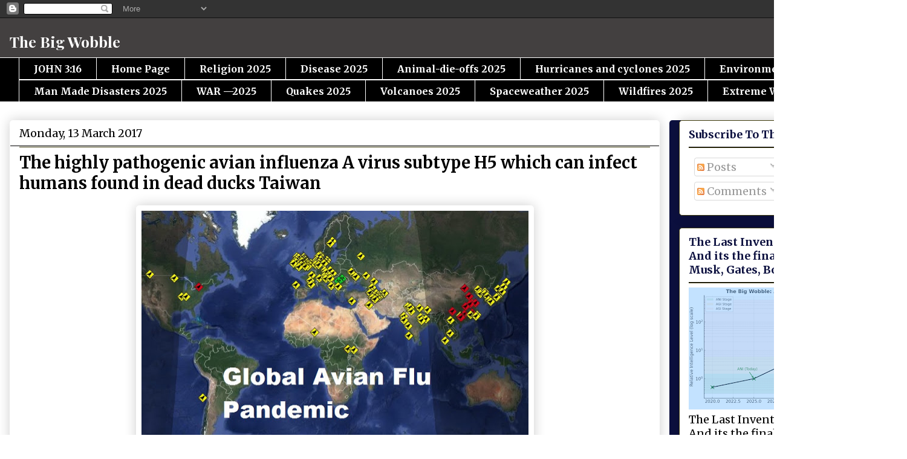

--- FILE ---
content_type: application/javascript; charset=utf-8
request_url: https://cdn.jsdelivr.net/gh/bloggerwidgets/scripts@main/recentposts.js
body_size: 8745
content:
rcnt_0x93d9=['\x36\x37\x39\x33\x36\x31\x44\x71\x4e\x4b\x78\x4a','\x74\x72\x69\x6d','\x61\x70\x70\x65\x6e\x64\x43\x68\x69\x6c\x64','\x6f\x70\x65\x6e\x53\x65\x61\x72\x63\x68\x24\x74\x6f\x74\x61\x6c\x52\x65\x73\x75\x6c\x74\x73','\x6d\x61\x70','\x70\x75\x62\x6c\x69\x73\x68\x65\x64','\x73\x74\x79\x6c\x65','\x66\x69\x6c\x74\x65\x72','\x77\x79\x70\x69\x73','\x68\x6f\x73\x74','\x3a\x2f\x2f','\x70\x6f\x73\x74','\x74\x69\x74\x6c\x65\x43\x6f\x6c\x6f\x72','\x6c\x69\x6e\x6b','\x74\x65\x78\x74\x43\x6f\x6c\x6f\x72','\x22\x20\x73\x74\x79\x6c\x65\x3d\x22','\x75\x72\x6c','\x73\x75\x62\x73\x74\x72\x69\x6e\x67','\x72\x69\x67\x68\x74','\x23\x39\x64\x30\x30\x30\x30','\x32\x32\x37\x36\x32\x39\x5a\x79\x53\x70\x73\x47','\x70\x78\x3b\x22\x3e\x3c\x70\x61\x74\x68\x20\x66\x69\x6c\x6c\x3d\x22\x63\x75\x72\x72\x65\x6e\x74\x43\x6f\x6c\x6f\x72\x22\x20\x64\x3d\x22\x4d\x31\x34\x38\x20\x32\x38\x38\x68\x2d\x34\x30\x63\x2d\x36\x2e\x36\x20\x30\x2d\x31\x32\x2d\x35\x2e\x34\x2d\x31\x32\x2d\x31\x32\x76\x2d\x34\x30\x63\x30\x2d\x36\x2e\x36\x20\x35\x2e\x34\x2d\x31\x32\x20\x31\x32\x2d\x31\x32\x68\x34\x30\x63\x36\x2e\x36\x20\x30\x20\x31\x32\x20\x35\x2e\x34\x20\x31\x32\x20\x31\x32\x76\x34\x30\x63\x30\x20\x36\x2e\x36\x2d\x35\x2e\x34\x20\x31\x32\x2d\x31\x32\x20\x31\x32\x7a\x6d\x31\x30\x38\x2d\x31\x32\x76\x2d\x34\x30\x63\x30\x2d\x36\x2e\x36\x2d\x35\x2e\x34\x2d\x31\x32\x2d\x31\x32\x2d\x31\x32\x68\x2d\x34\x30\x63\x2d\x36\x2e\x36\x20\x30\x2d\x31\x32\x20\x35\x2e\x34\x2d\x31\x32\x20\x31\x32\x76\x34\x30\x63\x30\x20\x36\x2e\x36\x20\x35\x2e\x34\x20\x31\x32\x20\x31\x32\x20\x31\x32\x68\x34\x30\x63\x36\x2e\x36\x20\x30\x20\x31\x32\x2d\x35\x2e\x34\x20\x31\x32\x2d\x31\x32\x7a\x6d\x39\x36\x20\x30\x76\x2d\x34\x30\x63\x30\x2d\x36\x2e\x36\x2d\x35\x2e\x34\x2d\x31\x32\x2d\x31\x32\x2d\x31\x32\x68\x2d\x34\x30\x63\x2d\x36\x2e\x36\x20\x30\x2d\x31\x32\x20\x35\x2e\x34\x2d\x31\x32\x20\x31\x32\x76\x34\x30\x63\x30\x20\x36\x2e\x36\x20\x35\x2e\x34\x20\x31\x32\x20\x31\x32\x20\x31\x32\x68\x34\x30\x63\x36\x2e\x36\x20\x30\x20\x31\x32\x2d\x35\x2e\x34\x20\x31\x32\x2d\x31\x32\x7a\x6d\x2d\x39\x36\x20\x39\x36\x76\x2d\x34\x30\x63\x30\x2d\x36\x2e\x36\x2d\x35\x2e\x34\x2d\x31\x32\x2d\x31\x32\x2d\x31\x32\x68\x2d\x34\x30\x63\x2d\x36\x2e\x36\x20\x30\x2d\x31\x32\x20\x35\x2e\x34\x2d\x31\x32\x20\x31\x32\x76\x34\x30\x63\x30\x20\x36\x2e\x36\x20\x35\x2e\x34\x20\x31\x32\x20\x31\x32\x20\x31\x32\x68\x34\x30\x63\x36\x2e\x36\x20\x30\x20\x31\x32\x2d\x35\x2e\x34\x20\x31\x32\x2d\x31\x32\x7a\x6d\x2d\x39\x36\x20\x30\x76\x2d\x34\x30\x63\x30\x2d\x36\x2e\x36\x2d\x35\x2e\x34\x2d\x31\x32\x2d\x31\x32\x2d\x31\x32\x68\x2d\x34\x30\x63\x2d\x36\x2e\x36\x20\x30\x2d\x31\x32\x20\x35\x2e\x34\x2d\x31\x32\x20\x31\x32\x76\x34\x30\x63\x30\x20\x36\x2e\x36\x20\x35\x2e\x34\x20\x31\x32\x20\x31\x32\x20\x31\x32\x68\x34\x30\x63\x36\x2e\x36\x20\x30\x20\x31\x32\x2d\x35\x2e\x34\x20\x31\x32\x2d\x31\x32\x7a\x6d\x31\x39\x32\x20\x30\x76\x2d\x34\x30\x63\x30\x2d\x36\x2e\x36\x2d\x35\x2e\x34\x2d\x31\x32\x2d\x31\x32\x2d\x31\x32\x68\x2d\x34\x30\x63\x2d\x36\x2e\x36\x20\x30\x2d\x31\x32\x20\x35\x2e\x34\x2d\x31\x32\x20\x31\x32\x76\x34\x30\x63\x30\x20\x36\x2e\x36\x20\x35\x2e\x34\x20\x31\x32\x20\x31\x32\x20\x31\x32\x68\x34\x30\x63\x36\x2e\x36\x20\x30\x20\x31\x32\x2d\x35\x2e\x34\x20\x31\x32\x2d\x31\x32\x7a\x6d\x39\x36\x2d\x32\x36\x30\x76\x33\x35\x32\x63\x30\x20\x32\x36\x2e\x35\x2d\x32\x31\x2e\x35\x20\x34\x38\x2d\x34\x38\x20\x34\x38\x48\x34\x38\x63\x2d\x32\x36\x2e\x35\x20\x30\x2d\x34\x38\x2d\x32\x31\x2e\x35\x2d\x34\x38\x2d\x34\x38\x56\x31\x31\x32\x63\x30\x2d\x32\x36\x2e\x35\x20\x32\x31\x2e\x35\x2d\x34\x38\x20\x34\x38\x2d\x34\x38\x68\x34\x38\x56\x31\x32\x63\x30\x2d\x36\x2e\x36\x20\x35\x2e\x34\x2d\x31\x32\x20\x31\x32\x2d\x31\x32\x68\x34\x30\x63\x36\x2e\x36\x20\x30\x20\x31\x32\x20\x35\x2e\x34\x20\x31\x32\x20\x31\x32\x76\x35\x32\x68\x31\x32\x38\x56\x31\x32\x63\x30\x2d\x36\x2e\x36\x20\x35\x2e\x34\x2d\x31\x32\x20\x31\x32\x2d\x31\x32\x68\x34\x30\x63\x36\x2e\x36\x20\x30\x20\x31\x32\x20\x35\x2e\x34\x20\x31\x32\x20\x31\x32\x76\x35\x32\x68\x34\x38\x63\x32\x36\x2e\x35\x20\x30\x20\x34\x38\x20\x32\x31\x2e\x35\x20\x34\x38\x20\x34\x38\x7a\x6d\x2d\x34\x38\x20\x33\x34\x36\x56\x31\x36\x30\x48\x34\x38\x76\x32\x39\x38\x63\x30\x20\x33\x2e\x33\x20\x32\x2e\x37\x20\x36\x20\x36\x20\x36\x68\x33\x34\x30\x63\x33\x2e\x33\x20\x30\x20\x36\x2d\x32\x2e\x37\x20\x36\x2d\x36\x7a\x22\x3e\x3c\x2f\x70\x61\x74\x68\x3e\x3c\x2f\x73\x76\x67\x3e','\x61\x2e\x78\x52\x61\x6e\x64\x6f\x6d\x50\x6f\x73\x74','\x31\x33\x39\x37\x38\x4b\x6b\x4c\x67\x79\x54','\x27\x43\x6f\x6d\x69\x63\x20\x53\x61\x6e\x73\x20\x4d\x53\x27\x2c\x20\x63\x75\x72\x73\x69\x76\x65\x2c\x20\x73\x61\x6e\x73\x2d\x73\x65\x72\x69\x66','\x62\x6f\x72\x64\x65\x72\x3a\x31\x70\x78\x20\x73\x6f\x6c\x69\x64\x20','\x72\x61\x6e\x64\x6f\x6d','\x35\x61\x4e\x47\x4e\x79\x49','\x69\x6e\x64\x65\x78\x4f\x66','\x67\x65\x74\x41\x74\x74\x72\x69\x62\x75\x74\x65','\x73\x63\x72\x69\x70\x74\x5b\x73\x72\x63\x5e\x3d\x22\x68\x74\x74\x70\x73\x3a\x2f\x2f\x63\x64\x6e\x2e\x6a\x73\x64\x65\x6c\x69\x76\x72\x2e\x6e\x65\x74\x2f\x67\x68\x2f\x62\x6c\x6f\x67\x67\x65\x72\x77\x69\x64\x67\x65\x74\x73\x2f\x73\x63\x72\x69\x70\x74\x73\x22\x5d\x5b\x73\x72\x63\x24\x3d\x22\x2f\x72\x65\x63\x65\x6e\x74\x70\x6f\x73\x74\x73\x2e\x6a\x73\x22\x5d','\x62\x6c\x6f\x67\x55\x52\x4c','\x70\x61\x64\x64\x69\x6e\x67\x3a\x31\x70\x78\x20\x33\x70\x78\x3b\x6d\x61\x72\x67\x69\x6e\x3a\x32\x70\x78\x20','\x64\x61\x73\x68\x65\x64','\x70\x78\x3b\x68\x65\x69\x67\x68\x74\x3a\x61\x75\x74\x6f\x3b\x70\x61\x64\x64\x69\x6e\x67\x3a\x30\x3b\x62\x6f\x72\x64\x65\x72\x3a\x30\x3b\x62\x6f\x72\x64\x65\x72\x2d\x72\x61\x64\x69\x75\x73\x3a','\x74\x65\x78\x74\x53\x69\x7a\x65','\x59\x6f\x75\x20\x68\x61\x76\x65\x20\x6e\x6f\x74\x20\x65\x6e\x74\x65\x72\x65\x64\x20\x74\x68\x65\x20\x55\x52\x4c\x20\x6f\x66\x20\x74\x68\x65\x20\x62\x6c\x6f\x67\x20\x66\x72\x6f\x6d\x20\x77\x68\x69\x63\x68\x20\x74\x6f\x20\x6c\x6f\x61\x64\x20\x70\x6f\x73\x74\x73\x20\x28\x74\x68\x65\x20\x22\x62\x6c\x6f\x67\x55\x52\x4c\x22\x20\x61\x74\x74\x72\x69\x62\x75\x74\x65\x20\x69\x6e\x20\x74\x68\x65\x20\x77\x69\x64\x67\x65\x74\x20\x63\x6f\x64\x65\x29\x2e','\x3c\x64\x69\x76\x20\x73\x74\x79\x6c\x65\x3d\x22\x27\x54\x69\x6d\x65\x73\x20\x4e\x65\x77\x20\x52\x6f\x6d\x61\x6e\x27\x2c\x20\x54\x69\x6d\x65\x73\x2c\x20\x73\x65\x72\x69\x66\x3b\x66\x6f\x6e\x74\x2d\x73\x69\x7a\x65\x3a\x31\x34\x70\x78\x3b\x22\x3e\x0a\x3c\x64\x69\x76\x20\x73\x74\x79\x6c\x65\x3d\x22\x66\x6f\x6e\x74\x2d\x73\x69\x7a\x65\x3a\x31\x35\x70\x78\x3b\x66\x6f\x6e\x74\x2d\x77\x65\x69\x67\x68\x74\x3a\x62\x6f\x6c\x64\x3b\x6d\x61\x72\x67\x69\x6e\x2d\x62\x6f\x74\x74\x6f\x6d\x3a\x35\x70\x78\x3b\x22\x3e\x49\x20\x68\x61\x76\x65\x20\x61\x20\x70\x72\x6f\x62\x6c\x65\x6d\x20\x6c\x6f\x61\x64\x69\x6e\x67\x20\x70\x6f\x73\x74\x73\x2e\x20\x50\x6f\x73\x73\x69\x62\x6c\x65\x20\x63\x61\x75\x73\x65\x73\x3a\x3c\x2f\x64\x69\x76\x3e\x0a\x3c\x64\x69\x76\x20\x73\x74\x79\x6c\x65\x3d\x22\x6d\x61\x72\x67\x69\x6e\x2d\x62\x6f\x74\x74\x6f\x6d\x3a\x32\x70\x78\x3b\x22\x3e\x3c\x73\x70\x61\x6e\x20\x73\x74\x79\x6c\x65\x3d\x22\x64\x69\x73\x70\x6c\x61\x79\x3a\x69\x6e\x6c\x69\x6e\x65\x2d\x62\x6c\x6f\x63\x6b\x3b\x77\x69\x64\x74\x68\x3a\x31\x30\x70\x78\x3b\x76\x65\x72\x74\x69\x63\x61\x6c\x2d\x61\x6c\x69\x67\x6e\x3a\x74\x6f\x70\x3b\x22\x3e\x2d\x3c\x2f\x73\x70\x61\x6e\x3e\x3c\x73\x70\x61\x6e\x20\x73\x74\x79\x6c\x65\x3d\x22\x64\x69\x73\x70\x6c\x61\x79\x3a\x69\x6e\x6c\x69\x6e\x65\x2d\x62\x6c\x6f\x63\x6b\x3b\x62\x6f\x78\x2d\x73\x69\x7a\x69\x6e\x67\x3a\x62\x6f\x72\x64\x65\x72\x2d\x62\x6f\x78\x3b\x77\x69\x64\x74\x68\x3a\x63\x61\x6c\x63\x28\x31\x30\x30\x25\x20\x2d\x20\x31\x30\x70\x78\x29\x3b\x22\x3e','\x74\x65\x72\x6d','\x2f\x73\x65\x61\x72\x63\x68\x2f\x6c\x61\x62\x65\x6c\x2f','\x68\x72\x65\x66','\x73\x68\x6f\x77\x44\x61\x74\x65','\x39\x30\x32\x34\x30\x31\x74\x78\x55\x61\x44\x6e','\x77\x69\x64\x74\x68','\x63\x6f\x6c\x6f\x72\x3a','\x62\x6f\x72\x64\x65\x72\x52\x61\x64\x69\x75\x73','\x6e\x61\x6d\x65','\x3b\x66\x6f\x6e\x74\x2d\x73\x69\x7a\x65\x3a','\x27\x22\x3e','\x71\x75\x65\x72\x79\x53\x65\x6c\x65\x63\x74\x6f\x72\x41\x6c\x6c','\x6f\x66\x66\x73\x65\x74\x48\x65\x69\x67\x68\x74','\x6f\x62\x72\x7a\x6b','\x65\x78\x63\x65\x72\x70\x74\x4c\x65\x6e\x67\x74\x68','\x74\x69\x74\x6c\x65\x46\x6f\x6e\x74','\x22\x20\x61\x6c\x74\x3d\x22','\x61\x6c\x74\x65\x72\x6e\x61\x74\x65','\x47\x65\x6f\x72\x67\x69\x61\x2c\x20\x73\x65\x72\x69\x66','\x30\x20\x30','\x3c\x73\x70\x61\x6e\x20\x73\x74\x79\x6c\x65\x3d\x22\x64\x69\x73\x70\x6c\x61\x79\x3a\x69\x6e\x6c\x69\x6e\x65\x2d\x66\x6c\x65\x78\x3b\x61\x6c\x69\x67\x6e\x2d\x69\x74\x65\x6d\x73\x3a\x63\x65\x6e\x74\x65\x72\x3b','\x64\x69\x73\x70\x6c\x61\x79','\x63\x6f\x6c\x6f\x72','\x63\x72\x65\x61\x74\x65\x45\x6c\x65\x6d\x65\x6e\x74','\x66\x6f\x6e\x74\x46\x61\x6d\x69\x6c\x79','\x35\x6b\x64\x61\x6d\x73\x4a','\x75\x6e\x64\x65\x66\x69\x6e\x65\x64','\x78\x52\x65\x63\x65\x6e\x74\x50\x6f\x73\x74','\x62\x6f\x72\x64\x65\x72\x54\x6f\x70','\x62\x6f\x72\x64\x65\x72\x53\x74\x79\x6c\x65','\x70\x78\x20','\x6d\x61\x72\x67\x69\x6e\x52\x69\x67\x68\x74','\x68\x74\x74\x70\x3a\x2f\x2f','\x62\x6f\x72\x64\x65\x72\x43\x6f\x6c\x6f\x72','\x68\x74\x74\x70\x73\x3a\x2f\x2f','\x65\x78\x63\x65\x72\x70\x74\x41\x6c\x69\x67\x6e','\x70\x6f\x69\x6e\x74\x65\x72','\x62\x6f\x78\x42\x61\x63\x6b\x67\x72\x6f\x75\x6e\x64','\x6e\x75\x6d\x62\x65\x72\x4f\x66\x4c\x61\x62\x65\x6c\x73','\x36\x70\x78\x20\x73\x6f\x6c\x69\x64\x20\x23\x66\x33\x66\x33\x66\x33','\x63\x61\x74\x65\x67\x6f\x72\x79','\x3b\x62\x6f\x72\x64\x65\x72\x2d\x72\x61\x64\x69\x75\x73\x3a\x34\x70\x78\x3b\x22\x3e\x3c\x73\x76\x67\x20\x78\x6d\x6c\x6e\x73\x3d\x22\x68\x74\x74\x70\x3a\x2f\x2f\x77\x77\x77\x2e\x77\x33\x2e\x6f\x72\x67\x2f\x32\x30\x30\x30\x2f\x73\x76\x67\x22\x20\x76\x69\x65\x77\x42\x6f\x78\x3d\x22\x30\x20\x30\x20\x35\x31\x32\x20\x35\x31\x32\x22\x20\x73\x74\x79\x6c\x65\x3d\x22\x68\x65\x69\x67\x68\x74\x3a','\x3b\x63\x6f\x6c\x6f\x72\x3a','\x61\x75\x74\x68\x6f\x72','\x63\x6c\x61\x73\x73','\x31\x31\x33\x79\x69\x42\x4a\x70\x75','\x69\x6e\x6e\x65\x72\x48\x54\x4d\x4c','\x74\x6f\x70','\x33\x38\x6b\x6f\x4b\x57\x4d\x4d','\x69\x6d\x61\x67\x65\x53\x69\x7a\x65','\x6e\x75\x6d\x62\x65\x72\x4f\x66\x50\x6f\x73\x74\x73','\x74\x65\x73\x74','\x64\x6f\x74\x74\x65\x64','\x20\x30\x3b','\x6e\x6f\x49\x6d\x61\x67\x65','\x6f\x6e\x65\x72\x72\x6f\x72','\x6b\x6f\x6d\x65\x6e\x74','\x6c\x65\x6e\x67\x74\x68','\x64\x6f\x75\x62\x6c\x65','\x6d\x61\x72\x67\x69\x6e\x42\x6f\x74\x74\x6f\x6d','\x62\x6f\x78\x57\x69\x64\x74\x68','\x31\x33\x32\x32\x4a\x66\x74\x59\x44\x6c','\x54\x68\x65\x72\x65\x20\x61\x72\x65\x20\x6e\x6f\x20\x70\x6f\x73\x74\x73\x20\x6f\x6e\x20\x74\x68\x69\x73\x20\x62\x6c\x6f\x67\x2e','\x62\x6f\x6c\x64\x54\x69\x74\x6c\x65','\x66\x6c\x6f\x6f\x72','\x62\x6f\x72\x64\x65\x72','\x66\x6f\x72\x45\x61\x63\x68','\x66\x61\x6c\x73\x65','\x70\x78\x3b\x6d\x61\x72\x67\x69\x6e\x2d\x72\x69\x67\x68\x74\x3a\x33\x70\x78\x3b\x22\x3e\x3c\x70\x61\x74\x68\x20\x66\x69\x6c\x6c\x3d\x22\x63\x75\x72\x72\x65\x6e\x74\x43\x6f\x6c\x6f\x72\x22\x20\x64\x3d\x22\x4d\x30\x20\x32\x35\x32\x2e\x31\x31\x38\x56\x34\x38\x43\x30\x20\x32\x31\x2e\x34\x39\x20\x32\x31\x2e\x34\x39\x20\x30\x20\x34\x38\x20\x30\x68\x32\x30\x34\x2e\x31\x31\x38\x61\x34\x38\x20\x34\x38\x20\x30\x20\x30\x20\x31\x20\x33\x33\x2e\x39\x34\x31\x20\x31\x34\x2e\x30\x35\x39\x6c\x32\x31\x31\x2e\x38\x38\x32\x20\x32\x31\x31\x2e\x38\x38\x32\x63\x31\x38\x2e\x37\x34\x35\x20\x31\x38\x2e\x37\x34\x35\x20\x31\x38\x2e\x37\x34\x35\x20\x34\x39\x2e\x31\x33\x37\x20\x30\x20\x36\x37\x2e\x38\x38\x32\x4c\x32\x39\x33\x2e\x38\x32\x33\x20\x34\x39\x37\x2e\x39\x34\x31\x63\x2d\x31\x38\x2e\x37\x34\x35\x20\x31\x38\x2e\x37\x34\x35\x2d\x34\x39\x2e\x31\x33\x37\x20\x31\x38\x2e\x37\x34\x35\x2d\x36\x37\x2e\x38\x38\x32\x20\x30\x4c\x31\x34\x2e\x30\x35\x39\x20\x32\x38\x36\x2e\x30\x35\x39\x41\x34\x38\x20\x34\x38\x20\x30\x20\x30\x20\x31\x20\x30\x20\x32\x35\x32\x2e\x31\x31\x38\x7a\x4d\x31\x31\x32\x20\x36\x34\x63\x2d\x32\x36\x2e\x35\x31\x20\x30\x2d\x34\x38\x20\x32\x31\x2e\x34\x39\x2d\x34\x38\x20\x34\x38\x73\x32\x31\x2e\x34\x39\x20\x34\x38\x20\x34\x38\x20\x34\x38\x20\x34\x38\x2d\x32\x31\x2e\x34\x39\x20\x34\x38\x2d\x34\x38\x2d\x32\x31\x2e\x34\x39\x2d\x34\x38\x2d\x34\x38\x2d\x34\x38\x7a\x22\x3e\x3c\x2f\x70\x61\x74\x68\x3e\x3c\x2f\x73\x76\x67\x3e','\x4e\x61\x6a\x6e\x6f\x77\x73\x7a\x65\x57\x70\x69\x73\x79\x46\x75\x6e\x6b\x63\x6a\x65','\x23\x66\x66\x66\x66\x66\x66','\x70\x61\x64\x64\x69\x6e\x67','\x73\x65\x74\x41\x74\x74\x72\x69\x62\x75\x74\x65','\x35\x70\x78','\x72\x6f\x75\x6e\x64','\x74\x61\x67\x69','\x6d\x61\x72\x67\x69\x6e\x2d\x62\x6f\x74\x74\x6f\x6d\x3a','\x3c\x64\x69\x76\x20\x73\x74\x79\x6c\x65\x3d\x22\x74\x65\x78\x74\x2d\x61\x6c\x69\x67\x6e\x3a','\x26\x73\x74\x61\x72\x74\x2d\x69\x6e\x64\x65\x78\x3d\x31\x26\x6d\x61\x78\x2d\x72\x65\x73\x75\x6c\x74\x73\x3d','\x73\x75\x6d\x6d\x61\x72\x79','\x6d\x61\x72\x67\x69\x6e\x2d\x72\x69\x67\x68\x74\x3a','\x62\x61\x63\x6b\x67\x72\x6f\x75\x6e\x64','\x69\x6d\x61\x67\x65\x52\x6f\x75\x6e\x64\x69\x6e\x67','\x6d\x65\x64\x69\x61\x24\x74\x68\x75\x6d\x62\x6e\x61\x69\x6c','\x62\x6f\x72\x64\x65\x72\x57\x69\x64\x74\x68','\x6f\x76\x65\x72\x66\x6c\x6f\x77','\x73\x68\x6f\x77\x41\x75\x74\x68\x6f\x72','\x6f\x70\x65\x6e\x53\x65\x61\x72\x63\x68\x24\x73\x74\x61\x72\x74\x49\x6e\x64\x65\x78','\x64\x61\x74\x61','\x3b\x6d\x61\x72\x67\x69\x6e\x3a','\x41\x6e\x6f\x6e\x79\x6d\x6f\x75\x73','\x73\x6f\x6c\x69\x64','\x66\x6f\x6e\x74\x53\x69\x7a\x65','\x22\x20\x6f\x6e\x65\x72\x72\x6f\x72\x3d\x22\x74\x68\x69\x73\x2e\x73\x72\x63\x3d\x27','\x2e\x78\x52\x65\x63\x65\x6e\x74\x50\x6f\x73\x74\x3a\x61\x66\x74\x65\x72\x7b\x63\x6f\x6e\x74\x65\x6e\x74\x3a\x22\x22\x3b\x64\x69\x73\x70\x6c\x61\x79\x3a\x62\x6c\x6f\x63\x6b\x3b\x63\x6c\x65\x61\x72\x3a\x62\x6f\x74\x68\x3b\x7d\x20\x2e\x78\x52\x65\x63\x65\x6e\x74\x50\x6f\x73\x74\x3a\x68\x6f\x76\x65\x72\x7b\x74\x72\x61\x6e\x73\x66\x6f\x72\x6d\x3a\x73\x63\x61\x6c\x65\x28\x31\x2e\x30\x31\x2c\x20\x31\x2e\x30\x31\x29\x3b\x6f\x70\x61\x63\x69\x74\x79\x3a\x30\x2e\x39\x3b\x7d\x20\x2e\x78\x52\x65\x63\x65\x6e\x74\x50\x6f\x73\x74\x3a\x61\x63\x74\x69\x76\x65\x7b\x74\x72\x61\x6e\x73\x66\x6f\x72\x6d\x3a\x73\x63\x61\x6c\x65\x28\x30\x2e\x39\x39\x2c\x20\x30\x2e\x39\x39\x29\x7d\x20\x2e\x52\x65\x63\x65\x6e\x74\x50\x6f\x73\x74\x73\x4c\x6f\x61\x64\x20\x7b\x61\x6e\x69\x6d\x61\x74\x69\x6f\x6e\x3a\x64\x61\x77\x61\x6a\x20\x31\x73\x20\x6c\x69\x6e\x65\x61\x72\x20\x69\x6e\x66\x69\x6e\x69\x74\x65\x3b\x7d\x20\x40\x6b\x65\x79\x66\x72\x61\x6d\x65\x73\x20\x64\x61\x77\x61\x6a\x20\x7b\x30\x25\x20\x7b\x74\x72\x61\x6e\x73\x66\x6f\x72\x6d\x3a\x20\x72\x6f\x74\x61\x74\x65\x28\x30\x64\x65\x67\x29\x3b\x7d\x20\x31\x30\x30\x25\x20\x7b\x74\x72\x61\x6e\x73\x66\x6f\x72\x6d\x3a\x72\x6f\x74\x61\x74\x65\x28\x33\x36\x30\x64\x65\x67\x29\x3b\x7d\x7d','\x69\x6e\x73\x65\x72\x74\x42\x65\x66\x6f\x72\x65','\x2e\x62\x6c\x6f\x67\x73\x70\x6f\x74\x2e\x63\x6f\x6d','\x68\x65\x61\x64','\x63\x75\x72\x73\x6f\x72','\x62\x6f\x78\x53\x69\x7a\x69\x6e\x67','\x35\x30\x25','\x26\x73\x74\x61\x72\x74\x2d\x69\x6e\x64\x65\x78\x3d','\x73\x72\x63','\x32\x35\x70\x78','\x6f\x6e\x6c\x6f\x61\x64','\x54\x68\x65\x20\x62\x6c\x6f\x67\x20\x55\x52\x4c\x20\x79\x6f\x75\x20\x65\x6e\x74\x65\x72\x65\x64\x20\x69\x73\x20\x69\x6e\x76\x61\x6c\x69\x64\x20\x28','\x62\x6f\x78\x52\x6f\x75\x6e\x64\x69\x6e\x67','\x3c\x2f\x64\x69\x76\x3e','\x67\x72\x6f\x6f\x76\x65','\x3c\x2f\x73\x70\x61\x6e\x3e','\x68\x6f\x72\x69\x7a\x6f\x6e\x74\x61\x6c','\x74\x69\x74\x6c\x65','\x74\x79\x74\x75\x6c','\x73\x68\x6f\x77\x54\x69\x74\x6c\x65','\x76\x65\x72\x74\x69\x63\x61\x6c','\x22\x20\x6f\x6e\x65\x72\x72\x6f\x72\x3d\x22\x74\x68\x69\x73\x2e\x73\x72\x63\x3d\x27\x68\x74\x74\x70\x73\x3a\x2f\x2f\x31\x2e\x62\x70\x2e\x62\x6c\x6f\x67\x73\x70\x6f\x74\x2e\x63\x6f\x6d\x2f\x2d\x61\x67\x53\x4b\x66\x4f\x54\x5f\x6d\x63\x67\x2f\x59\x4f\x64\x41\x7a\x50\x47\x6e\x45\x6a\x49\x2f\x41\x41\x41\x41\x41\x41\x41\x41\x41\x64\x67\x2f\x73\x58\x6a\x44\x65\x51\x74\x4f\x39\x55\x55\x63\x34\x5f\x74\x4f\x67\x50\x41\x4e\x67\x48\x32\x64\x54\x72\x79\x34\x42\x4a\x59\x49\x41\x43\x4c\x63\x42\x47\x41\x73\x59\x48\x51\x2f\x73\x30\x2f\x6e\x6f\x2d\x69\x6d\x61\x67\x65\x2e\x6a\x70\x67\x27\x22\x3e','\x20\x32\x70\x78\x20','\x6f\x75\x74\x73\x65\x74','\x74\x72\x61\x6e\x73\x70\x61\x72\x65\x6e\x74','\x35\x70\x78\x20\x35\x70\x78','\x73\x65\x61\x72\x63\x68','\x6e\x6f\x6e\x65','\x3b\x66\x6f\x6e\x74\x2d\x66\x61\x6d\x69\x6c\x79\x3a','\x69\x6e\x73\x65\x74','\x70\x72\x6f\x74\x6f\x63\x6f\x6c','\x52\x65\x63\x65\x6e\x74\x50\x6f\x73\x74\x73\x4c\x6f\x61\x64','\x32\x35\x36\x36\x35\x37\x65\x43\x70\x74\x41\x62','\x73\x68\x6f\x77\x49\x6d\x61\x67\x65','\x34\x70\x78','\x68\x69\x64\x64\x65\x6e','\x66\x6c\x6f\x61\x74\x3a','\x72\x65\x6c','\x68\x69\x64\x65','\x63\x6f\x6e\x74\x61\x69\x6e\x73','\x70\x61\x72\x65\x6e\x74\x4e\x6f\x64\x65','\x73\x68\x6f\x77\x4c\x61\x62\x65\x6c\x73','\x6a\x75\x73\x74\x69\x66\x79','\x70\x78\x3b','\x61\x75\x74\x6f\x72','\x4e\x6f\x20\x70\x6f\x73\x74\x73\x20\x74\x61\x67\x67\x65\x64\x20\x22','\x72\x65\x70\x6c\x61\x63\x65','\x22\x3e\x3c\x73\x76\x67\x20\x78\x6d\x6c\x6e\x73\x3d\x22\x68\x74\x74\x70\x3a\x2f\x2f\x77\x77\x77\x2e\x77\x33\x2e\x6f\x72\x67\x2f\x32\x30\x30\x30\x2f\x73\x76\x67\x22\x20\x76\x69\x65\x77\x42\x6f\x78\x3d\x22\x30\x20\x30\x20\x35\x37\x36\x20\x35\x31\x32\x22\x20\x73\x74\x79\x6c\x65\x3d\x22\x68\x65\x69\x67\x68\x74\x3a','\x3f\x61\x6c\x74\x3d\x6a\x73\x6f\x6e\x2d\x69\x6e\x2d\x73\x63\x72\x69\x70\x74\x26\x63\x61\x6c\x6c\x62\x61\x63\x6b\x3d\x4e\x61\x6a\x6e\x6f\x77\x73\x7a\x65\x57\x70\x69\x73\x79\x46\x75\x6e\x6b\x63\x6a\x65\x2e\x74\x77\x6f\x6a\x61\x53\x74\x61\x72\x61\x31','\x22\x20\x6f\x6e\x20\x74\x68\x69\x73\x20\x62\x6c\x6f\x67\x2e','\x77\x69\x64\x67\x65\x74','\x26\x6d\x61\x78\x2d\x72\x65\x73\x75\x6c\x74\x73\x3d','\x31\x69\x69\x4c\x7a\x5a\x46','\x73\x70\x6c\x69\x74','\x6f\x62\x6a\x65\x63\x74','\x2f\x66\x65\x65\x64\x73\x2f\x70\x6f\x73\x74\x73\x2f\x73\x75\x6d\x6d\x61\x72\x79','\x32\x39\x30\x35\x32\x37\x4f\x45\x77\x59\x64\x41','\x3c\x2f\x73\x70\x61\x6e\x3e\x3c\x2f\x64\x69\x76\x3e\x0a\x3c\x64\x69\x76\x20\x73\x74\x79\x6c\x65\x3d\x22\x6d\x61\x72\x67\x69\x6e\x2d\x62\x6f\x74\x74\x6f\x6d\x3a\x32\x70\x78\x3b\x22\x3e\x3c\x73\x70\x61\x6e\x20\x73\x74\x79\x6c\x65\x3d\x22\x64\x69\x73\x70\x6c\x61\x79\x3a\x69\x6e\x6c\x69\x6e\x65\x2d\x62\x6c\x6f\x63\x6b\x3b\x77\x69\x64\x74\x68\x3a\x31\x30\x70\x78\x3b\x76\x65\x72\x74\x69\x63\x61\x6c\x2d\x61\x6c\x69\x67\x6e\x3a\x74\x6f\x70\x3b\x22\x3e\x2d\x3c\x2f\x73\x70\x61\x6e\x3e\x3c\x73\x70\x61\x6e\x20\x73\x74\x79\x6c\x65\x3d\x22\x64\x69\x73\x70\x6c\x61\x79\x3a\x69\x6e\x6c\x69\x6e\x65\x2d\x62\x6c\x6f\x63\x6b\x3b\x62\x6f\x78\x2d\x73\x69\x7a\x69\x6e\x67\x3a\x62\x6f\x72\x64\x65\x72\x2d\x62\x6f\x78\x3b\x77\x69\x64\x74\x68\x3a\x63\x61\x6c\x63\x28\x31\x30\x30\x25\x20\x2d\x20\x31\x30\x70\x78\x29\x3b\x22\x3e\x59\x6f\x75\x20\x68\x61\x76\x65\x20\x62\x6c\x6f\x63\x6b\x65\x64\x20\x61\x63\x63\x65\x73\x73\x20\x74\x6f\x20\x74\x68\x65\x20\x70\x6f\x73\x74\x20\x66\x65\x65\x64\x20\x69\x6e\x20\x79\x6f\x75\x72\x20\x42\x6c\x6f\x67\x67\x65\x72\x20\x73\x65\x74\x74\x69\x6e\x67\x73\x2e\x3c\x2f\x73\x70\x61\x6e\x3e\x3c\x2f\x64\x69\x76\x3e\x0a\x3c\x64\x69\x76\x20\x73\x74\x79\x6c\x65\x3d\x22\x6d\x61\x72\x67\x69\x6e\x2d\x62\x6f\x74\x74\x6f\x6d\x3a\x32\x70\x78\x3b\x22\x3e\x3c\x73\x70\x61\x6e\x20\x73\x74\x79\x6c\x65\x3d\x22\x64\x69\x73\x70\x6c\x61\x79\x3a\x69\x6e\x6c\x69\x6e\x65\x2d\x62\x6c\x6f\x63\x6b\x3b\x77\x69\x64\x74\x68\x3a\x31\x30\x70\x78\x3b\x76\x65\x72\x74\x69\x63\x61\x6c\x2d\x61\x6c\x69\x67\x6e\x3a\x74\x6f\x70\x3b\x22\x3e\x2d\x3c\x2f\x73\x70\x61\x6e\x3e\x3c\x73\x70\x61\x6e\x20\x73\x74\x79\x6c\x65\x3d\x22\x64\x69\x73\x70\x6c\x61\x79\x3a\x69\x6e\x6c\x69\x6e\x65\x2d\x62\x6c\x6f\x63\x6b\x3b\x62\x6f\x78\x2d\x73\x69\x7a\x69\x6e\x67\x3a\x62\x6f\x72\x64\x65\x72\x2d\x62\x6f\x78\x3b\x77\x69\x64\x74\x68\x3a\x63\x61\x6c\x63\x28\x31\x30\x30\x25\x20\x2d\x20\x31\x30\x70\x78\x29\x3b\x22\x3e\x4e\x6f\x20\x69\x6e\x74\x65\x72\x6e\x65\x74\x20\x63\x6f\x6e\x6e\x65\x63\x74\x69\x6f\x6e\x3c\x2f\x73\x70\x61\x6e\x3e\x3c\x2f\x64\x69\x76\x3e\x0a\x3c\x64\x69\x76\x3e\x54\x72\x79\x20\x74\x6f\x20\x63\x72\x65\x61\x74\x65\x20\x74\x68\x65\x20\x77\x69\x64\x67\x65\x74\x20\x63\x6f\x72\x72\x65\x63\x74\x6c\x79\x20\x61\x67\x61\x69\x6e\x20\x3c\x61\x20\x68\x72\x65\x66\x3d\x22\x68\x74\x74\x70\x73\x3a\x2f\x2f\x62\x6c\x6f\x67\x67\x65\x72\x77\x69\x64\x67\x65\x74\x73\x2e\x67\x69\x74\x68\x75\x62\x2e\x69\x6f\x2f\x72\x65\x63\x65\x6e\x74\x2d\x70\x6f\x73\x74\x73\x22\x20\x74\x69\x74\x6c\x65\x3d\x22\x52\x65\x63\x65\x6e\x74\x20\x50\x6f\x73\x74\x73\x20\x57\x69\x64\x67\x65\x74\x20\x47\x65\x6e\x65\x72\x61\x74\x6f\x72\x22\x20\x74\x61\x72\x67\x65\x74\x3d\x22\x5f\x62\x6c\x61\x6e\x6b\x22\x20\x73\x74\x79\x6c\x65\x3d\x22\x66\x6f\x6e\x74\x2d\x77\x65\x69\x67\x68\x74\x3a\x62\x6f\x6c\x64\x3b\x22\x3e\x68\x65\x72\x65\x3c\x2f\x61\x3e\x3c\x2f\x64\x69\x76\x3e\x0a\x3c\x2f\x64\x69\x76\x3e','\x70\x75\x73\x68','\x64\x69\x76','\x3c\x73\x70\x61\x6e\x20\x73\x74\x79\x6c\x65\x3d\x22\x64\x69\x73\x70\x6c\x61\x79\x3a\x69\x6e\x6c\x69\x6e\x65\x2d\x66\x6c\x65\x78\x3b\x61\x6c\x69\x67\x6e\x2d\x69\x74\x65\x6d\x73\x3a\x63\x65\x6e\x74\x65\x72\x3b\x6d\x61\x72\x67\x69\x6e\x3a\x32\x70\x78\x3b','\x70\x78\x3b\x22\x3e\x3c\x70\x61\x74\x68\x20\x66\x69\x6c\x6c\x3d\x22\x63\x75\x72\x72\x65\x6e\x74\x43\x6f\x6c\x6f\x72\x22\x20\x64\x3d\x22\x4d\x32\x32\x34\x20\x32\x35\x36\x63\x37\x30\x2e\x37\x20\x30\x20\x31\x32\x38\x2d\x35\x37\x2e\x33\x20\x31\x32\x38\x2d\x31\x32\x38\x53\x32\x39\x34\x2e\x37\x20\x30\x20\x32\x32\x34\x20\x30\x20\x39\x36\x20\x35\x37\x2e\x33\x20\x39\x36\x20\x31\x32\x38\x73\x35\x37\x2e\x33\x20\x31\x32\x38\x20\x31\x32\x38\x20\x31\x32\x38\x7a\x6d\x38\x39\x2e\x36\x20\x33\x32\x68\x2d\x31\x36\x2e\x37\x63\x2d\x32\x32\x2e\x32\x20\x31\x30\x2e\x32\x2d\x34\x36\x2e\x39\x20\x31\x36\x2d\x37\x32\x2e\x39\x20\x31\x36\x73\x2d\x35\x30\x2e\x36\x2d\x35\x2e\x38\x2d\x37\x32\x2e\x39\x2d\x31\x36\x68\x2d\x31\x36\x2e\x37\x43\x36\x30\x2e\x32\x20\x32\x38\x38\x20\x30\x20\x33\x34\x38\x2e\x32\x20\x30\x20\x34\x32\x32\x2e\x34\x56\x34\x36\x34\x63\x30\x20\x32\x36\x2e\x35\x20\x32\x31\x2e\x35\x20\x34\x38\x20\x34\x38\x20\x34\x38\x68\x33\x35\x32\x63\x32\x36\x2e\x35\x20\x30\x20\x34\x38\x2d\x32\x31\x2e\x35\x20\x34\x38\x2d\x34\x38\x76\x2d\x34\x31\x2e\x36\x63\x30\x2d\x37\x34\x2e\x32\x2d\x36\x30\x2e\x32\x2d\x31\x33\x34\x2e\x34\x2d\x31\x33\x34\x2e\x34\x2d\x31\x33\x34\x2e\x34\x7a\x22\x3e\x3c\x2f\x70\x61\x74\x68\x3e\x3c\x2f\x73\x76\x67\x3e','\x74\x68\x72\x24\x74\x6f\x74\x61\x6c','\x63\x65\x6e\x74\x65\x72','\x6c\x69\x6e\x65\x48\x65\x69\x67\x68\x74','\x73\x68\x6f\x77\x43\x6f\x6d\x6d\x65\x6e\x74\x73','\x6c\x65\x66\x74','\x64\x69\x73\x70\x6c\x61\x79\x3a\x62\x6c\x6f\x63\x6b\x3b\x6d\x61\x72\x67\x69\x6e\x3a\x30\x20\x61\x75\x74\x6f\x20','\x77\x69\x64\x74\x68\x3a','\x73\x63\x72\x69\x70\x74','\x74\x69\x74\x6c\x65\x53\x69\x7a\x65','\x68\x65\x69\x67\x68\x74','\x68\x6f\x6d\x65','\x66\x65\x65\x64','\x62\x6f\x64\x79','\x62\x6f\x72\x64\x65\x72\x2d\x62\x6f\x78','\x70\x78\x3b\x6d\x61\x72\x67\x69\x6e\x2d\x72\x69\x67\x68\x74\x3a','\x72\x65\x6d\x6f\x76\x65','\x31\x59\x50\x69\x75\x64\x66','\x3c\x73\x70\x61\x6e\x20\x73\x74\x79\x6c\x65\x3d\x22\x64\x69\x73\x70\x6c\x61\x79\x3a\x69\x6e\x6c\x69\x6e\x65\x2d\x66\x6c\x65\x78\x3b\x61\x6c\x69\x67\x6e\x2d\x69\x74\x65\x6d\x73\x3a\x63\x65\x6e\x74\x65\x72\x3b\x6d\x61\x72\x67\x69\x6e\x3a\x32\x70\x78\x3b\x22\x3e\x3c\x73\x76\x67\x20\x78\x6d\x6c\x6e\x73\x3d\x22\x68\x74\x74\x70\x3a\x2f\x2f\x77\x77\x77\x2e\x77\x33\x2e\x6f\x72\x67\x2f\x32\x30\x30\x30\x2f\x73\x76\x67\x22\x20\x76\x69\x65\x77\x42\x6f\x78\x3d\x22\x30\x20\x30\x20\x34\x34\x38\x20\x35\x31\x32\x22\x20\x73\x74\x79\x6c\x65\x3d\x22\x68\x65\x69\x67\x68\x74\x3a','\x23\x33\x33\x33\x33\x33\x33','\x30\x20\x30\x20'];function rcnt_0x6b0c(_0x3855e0,_0x44021f){return rcnt_0x6b0c=function(_0x93d911,_0x6b0ca7){_0x93d911=_0x93d911-0x158;let _0x4f7450=rcnt_0x93d9[_0x93d911];return _0x4f7450;},rcnt_0x6b0c(_0x3855e0,_0x44021f);}rcnt_0x3f210e=rcnt_0x6b0c;(function(_0x564872,_0x2ddf0d){const _0x319090=rcnt_0x6b0c;while(!![]){try{const _0x1cc8db=-parseInt(_0x319090(0x15d))*-parseInt(_0x319090(0x223))+-parseInt(_0x319090(0x1d0))*parseInt(_0x319090(0x1cc))+parseInt(_0x319090(0x20f))*parseInt(_0x319090(0x1e4))+parseInt(_0x319090(0x1b2))*parseInt(_0x319090(0x1fa))+parseInt(_0x319090(0x19e))+parseInt(_0x319090(0x1e7))*parseInt(_0x319090(0x226))+parseInt(_0x319090(0x1b6))*-parseInt(_0x319090(0x1eb));if(_0x1cc8db===_0x2ddf0d)break;else _0x564872['push'](_0x564872['shift']());}catch(_0x44eb00){_0x564872['push'](_0x564872['shift']());}}}(rcnt_0x93d9,0xce7bd),PokazNajnowszeWpisy=typeof PokazNajnowszeWpisy==rcnt_0x3f210e(0x210)?0x0:PokazNajnowszeWpisy+0x1,function(_0x1e276d){const _0x21d61e=rcnt_0x3f210e,_0x486c84=location[_0x21d61e(0x1f8)][_0x21d61e(0x1b3)]('\x3f')[0x0][_0x21d61e(0x1b3)]('\x23')[0x0];let _0x5b3c59=null;if(_0x486c84===location[_0x21d61e(0x19c)]+'\x2f\x2f'+location[_0x21d61e(0x1d9)]+('\x2f'||''))_0x5b3c59=_0x21d61e(0x1c6);else{if(/.*\/[12][90][9012][0-9]\/[0-9][0-9]\/.*\.html$/[_0x21d61e(0x229)](_0x486c84))_0x5b3c59=_0x21d61e(0x1db);else{if(/.*\/p\/.*\.html$/[_0x21d61e(0x229)](_0x486c84))_0x5b3c59='\x73\x74\x61\x74\x69\x63';else{if(_0x486c84[_0x21d61e(0x1ec)](_0x21d61e(0x1f7))>=0x0)_0x5b3c59='\x6c\x61\x62\x65\x6c';else{if(_0x486c84[_0x21d61e(0x1ec)]('\x2f\x73\x65\x61\x72\x63\x68')>=0x0)_0x5b3c59=_0x21d61e(0x198);else/.*\/[12][90][9012][0-9](|\/|\/[0-9][0-9](\/|))$/[_0x21d61e(0x229)](_0x486c84)&&(_0x5b3c59='\x61\x72\x63\x68\x69\x76\x65');}}}}let _0xd3865e=document[_0x21d61e(0x201)](_0x21d61e(0x1ee))[_0x1e276d],_0x4d096d=_0xd3865e[_0x21d61e(0x1ed)]('\x68\x69\x64\x65')?_0xd3865e[_0x21d61e(0x1ed)](_0x21d61e(0x1a4))[_0x21d61e(0x1b3)]('\x2c')[_0x21d61e(0x1d4)](_0x54327c=>_0x54327c[_0x21d61e(0x1d1)]()):[];if(!_0x5b3c59||_0x4d096d[_0x21d61e(0x1ec)](_0x5b3c59)<0x0){let _0x1d6d9c=document[_0x21d61e(0x20d)](_0x21d61e(0x1b9));_0xd3865e[_0x21d61e(0x1a6)][_0x21d61e(0x17f)](_0x1d6d9c,_0xd3865e);let _0x421e96=document['\x63\x72\x65\x61\x74\x65\x45\x6c\x65\x6d\x65\x6e\x74']('\x64\x69\x76');_0x421e96['\x73\x65\x74\x41\x74\x74\x72\x69\x62\x75\x74\x65'](_0x21d61e(0x222),_0x21d61e(0x19d)),_0x421e96['\x73\x74\x79\x6c\x65'][_0x21d61e(0x161)]=_0x21d61e(0x21d),_0x421e96[_0x21d61e(0x1d6)][_0x21d61e(0x1fd)]=_0x21d61e(0x184),_0x421e96[_0x21d61e(0x1d6)][_0x21d61e(0x212)]='\x36\x70\x78\x20\x73\x6f\x6c\x69\x64\x20\x23\x33\x34\x39\x38\x64\x62',_0x421e96[_0x21d61e(0x1d6)][_0x21d61e(0x1fb)]=_0x21d61e(0x187),_0x421e96['\x73\x74\x79\x6c\x65'][_0x21d61e(0x1c5)]=_0x21d61e(0x187),_0xd3865e[_0x21d61e(0x1a6)][_0x21d61e(0x17f)](_0x421e96,_0xd3865e);let _0x3d8ee3=_0xd3865e['\x67\x65\x74\x41\x74\x74\x72\x69\x62\x75\x74\x65'](_0x21d61e(0x1ef))?decodeURIComponent(_0xd3865e[_0x21d61e(0x1ed)](_0x21d61e(0x1ef))):'',_0x351fae=_0x3d8ee3;if(_0x3d8ee3['\x6c\x65\x6e\x67\x74\x68']<0x5||_0x3d8ee3['\x69\x6e\x64\x65\x78\x4f\x66']('\x2e')<0x2||_0x3d8ee3[_0x21d61e(0x1ec)]('\x2e')===_0x3d8ee3[_0x21d61e(0x159)]-0x1)_0x3d8ee3='';else _0x3d8ee3[_0x21d61e(0x1ec)](_0x21d61e(0x216))!==0x0&&_0x3d8ee3['\x69\x6e\x64\x65\x78\x4f\x66']('\x68\x74\x74\x70\x73\x3a\x2f\x2f')!==0x0&&(_0x3d8ee3=_0x21d61e(0x218)+_0x3d8ee3);if(_0x3d8ee3[_0x21d61e(0x1ec)](_0x21d61e(0x180))>=0x8)_0x3d8ee3=_0x3d8ee3['\x73\x75\x62\x73\x74\x72\x69\x6e\x67'](0x0,_0x3d8ee3[_0x21d61e(0x1ec)]('\x2e\x62\x6c\x6f\x67\x73\x70\x6f\x74\x2e\x63\x6f\x6d')+0xd);let _0x36b839=_0x21d61e(0x1f5)+(_0x351fae?_0x21d61e(0x189)+_0x351fae+'\x29\x2e':_0x21d61e(0x1f4))+_0x21d61e(0x1b7),_0x2d1e2d=Number(_0xd3865e['\x67\x65\x74\x41\x74\x74\x72\x69\x62\x75\x74\x65'](_0x21d61e(0x228)));if(_0x2d1e2d<0x1||isNaN(_0x2d1e2d))_0x2d1e2d=0x5;let _0x1fcdfd=_0xd3865e[_0x21d61e(0x1ed)]('\x6c\x61\x62\x65\x6c');_0x1fcdfd===_0x21d61e(0x199)||_0x1fcdfd===_0x21d61e(0x163)||_0x1fcdfd===''||_0x1fcdfd===null?_0x1fcdfd='':_0x1fcdfd='\x2f\x2d\x2f'+_0x1fcdfd;let _0x2c9886=_0xd3865e[_0x21d61e(0x1ed)](_0x21d61e(0x20b))===_0x21d61e(0x18e)?_0x21d61e(0x18e):_0x21d61e(0x192),_0x192c11=_0xd3865e[_0x21d61e(0x1ed)]('\x62\x6f\x78\x50\x61\x64\x64\x69\x6e\x67');_0x192c11===null||isNaN(_0x192c11)?_0x192c11=0x5:_0x192c11=Number(_0x192c11);if(_0x192c11<0x0||_0x192c11>0xc8)_0x192c11=0x5;let _0x2f753c=Number(_0xd3865e[_0x21d61e(0x1ed)]('\x6c\x69\x6e\x65\x48\x65\x69\x67\x68\x74'));if(_0x2f753c<0.8||isNaN(_0x2f753c)||_0x2f753c>0x3)_0x2f753c=1.2;let _0x33ea2a=_0xd3865e[_0x21d61e(0x1ed)](_0x21d61e(0x15f))===_0x21d61e(0x163)||_0xd3865e[_0x21d61e(0x1ed)](_0x21d61e(0x15f))===_0x21d61e(0x199)?![]:!![],_0x48dbee=Number(_0xd3865e[_0x21d61e(0x1ed)](_0x21d61e(0x15c)));if(_0x48dbee<0x32||isNaN(_0x48dbee))_0x48dbee=0xa0;let _0x3ec6b2=_0xd3865e['\x67\x65\x74\x41\x74\x74\x72\x69\x62\x75\x74\x65']('\x62\x6f\x78\x52\x6f\x75\x6e\x64\x69\x6e\x67')?Number(_0xd3865e[_0x21d61e(0x1ed)](_0x21d61e(0x18a))):0x6;if(_0x3ec6b2<0x0||isNaN(_0x3ec6b2))_0x3ec6b2=0x6;let _0x383cd1=Number(_0xd3865e[_0x21d61e(0x1ed)](_0x21d61e(0x1f3)));if(_0x383cd1<0x5||isNaN(_0x383cd1))_0x383cd1=0xe;let _0x2c071d=Number(_0xd3865e[_0x21d61e(0x1ed)](_0x21d61e(0x1c4)));if(_0x2c071d<0x5||isNaN(_0x2c071d))_0x2c071d=_0x383cd1+0x2;let _0x151357=Math[_0x21d61e(0x16a)](_0x383cd1/0x5),_0x42fa3b=_0xd3865e[_0x21d61e(0x1ed)](_0x21d61e(0x174))?Number(_0xd3865e[_0x21d61e(0x1ed)](_0x21d61e(0x174))):0x1;if(_0x42fa3b<0x0||isNaN(_0x42fa3b))_0x42fa3b=0x1;let _0x1c8b21=_0xd3865e[_0x21d61e(0x1ed)](_0x21d61e(0x213));if(_0x1c8b21!==_0x21d61e(0x22a)&&_0x1c8b21!==_0x21d61e(0x1f1)&&_0x1c8b21!==_0x21d61e(0x195)&&_0x1c8b21!==_0x21d61e(0x19b)&&_0x1c8b21!==_0x21d61e(0x15a)&&_0x1c8b21!==_0x21d61e(0x18c))_0x1c8b21=_0x21d61e(0x17b);let _0xaed17e=_0xd3865e['\x67\x65\x74\x41\x74\x74\x72\x69\x62\x75\x74\x65'](_0x21d61e(0x217))?_0xd3865e[_0x21d61e(0x1ed)](_0x21d61e(0x217)):_0x21d61e(0x1e3),_0x2eb3cf=_0xd3865e['\x67\x65\x74\x41\x74\x74\x72\x69\x62\x75\x74\x65']('\x74\x69\x74\x6c\x65\x43\x6f\x6c\x6f\x72')?_0xd3865e['\x67\x65\x74\x41\x74\x74\x72\x69\x62\x75\x74\x65'](_0x21d61e(0x1dc)):_0x21d61e(0x1e3),_0x351e67=_0xd3865e[_0x21d61e(0x1ed)](_0x21d61e(0x1de))?_0xd3865e[_0x21d61e(0x1ed)](_0x21d61e(0x1de)):_0x21d61e(0x1ce),_0x2d68d5=_0xd3865e[_0x21d61e(0x1ed)]('\x62\x6f\x78\x42\x61\x63\x6b\x67\x72\x6f\x75\x6e\x64')?_0xd3865e[_0x21d61e(0x1ed)](_0x21d61e(0x21b)):_0x21d61e(0x166),_0x1fccc5=_0xd3865e[_0x21d61e(0x1ed)](_0x21d61e(0x205))?_0xd3865e[_0x21d61e(0x1ed)]('\x74\x69\x74\x6c\x65\x46\x6f\x6e\x74'):_0x21d61e(0x1e8),_0x344d2d=_0xd3865e[_0x21d61e(0x1ed)]('\x74\x65\x78\x74\x46\x6f\x6e\x74')?_0xd3865e['\x67\x65\x74\x41\x74\x74\x72\x69\x62\x75\x74\x65']('\x74\x65\x78\x74\x46\x6f\x6e\x74'):_0x21d61e(0x208),_0x122923=_0xd3865e[_0x21d61e(0x1ed)](_0x21d61e(0x19f));if(_0x122923!==_0x21d61e(0x1bd)&&_0x122923!==_0x21d61e(0x1e2)&&_0x122923!==_0x21d61e(0x199))_0x122923=_0x21d61e(0x1c0);let _0x3c1f9e=_0xd3865e[_0x21d61e(0x1ed)](_0x21d61e(0x227));(Number(_0x3c1f9e)<0x0||isNaN(_0x3c1f9e)||_0x3c1f9e===null)&&(_0x3c1f9e=0x46);let _0x48b4f9=_0xd3865e[_0x21d61e(0x1ed)](_0x21d61e(0x172));(isNaN(_0x48b4f9)||_0x48b4f9===null)&&(_0x48b4f9=0xf);let _0x1afcee=_0xd3865e[_0x21d61e(0x1ed)](_0x21d61e(0x22c));_0x1afcee==='\x64\x65\x66\x61\x75\x6c\x74'||_0x1afcee===''||_0x1afcee===null?_0x1afcee='\x68\x74\x74\x70\x73\x3a\x2f\x2f\x31\x2e\x62\x70\x2e\x62\x6c\x6f\x67\x73\x70\x6f\x74\x2e\x63\x6f\x6d\x2f\x2d\x61\x67\x53\x4b\x66\x4f\x54\x5f\x6d\x63\x67\x2f\x59\x4f\x64\x41\x7a\x50\x47\x6e\x45\x6a\x49\x2f\x41\x41\x41\x41\x41\x41\x41\x41\x41\x64\x67\x2f\x73\x58\x6a\x44\x65\x51\x74\x4f\x39\x55\x55\x63\x34\x5f\x74\x4f\x67\x50\x41\x4e\x67\x48\x32\x64\x54\x72\x79\x34\x42\x4a\x59\x49\x41\x43\x4c\x63\x42\x47\x41\x73\x59\x48\x51\x2f\x73\x30\x2f\x6e\x6f\x2d\x69\x6d\x61\x67\x65\x2e\x6a\x70\x67':_0x1afcee=decodeURIComponent(_0x1afcee);function _0x20b1d2(_0x87e741){const _0x61e332=_0x21d61e;let _0x56044d=_0x87e741;if(_0x56044d!==_0x61e332(0x199)&&_0x56044d!==_0x61e332(0x1e2)&&_0x56044d!==_0x61e332(0x1bd))_0x56044d=_0x61e332(0x1c0);return _0x56044d;}let _0x56602f=_0x20b1d2(_0xd3865e['\x67\x65\x74\x41\x74\x74\x72\x69\x62\x75\x74\x65'](_0x21d61e(0x191))),_0x4fc79c=_0x20b1d2(_0xd3865e[_0x21d61e(0x1ed)]('\x73\x68\x6f\x77\x49\x6e\x66\x6f')),_0x290141=_0x20b1d2(_0xd3865e['\x67\x65\x74\x41\x74\x74\x72\x69\x62\x75\x74\x65'](_0x21d61e(0x1a7))),_0x33887c=_0xd3865e['\x67\x65\x74\x41\x74\x74\x72\x69\x62\x75\x74\x65'](_0x21d61e(0x21c));(Number(_0x33887c)<0x0||isNaN(_0x33887c)||_0x33887c===null||_0x33887c>0x14)&&(_0x33887c=0x14);let _0x1332f3=_0xd3865e[_0x21d61e(0x1ed)](_0x21d61e(0x176))===_0x21d61e(0x163)||_0xd3865e[_0x21d61e(0x1ed)]('\x73\x68\x6f\x77\x41\x75\x74\x68\x6f\x72')===_0x21d61e(0x199)?![]:!![],_0x27e725=_0xd3865e[_0x21d61e(0x1ed)](_0x21d61e(0x1f9))===_0x21d61e(0x163)||_0xd3865e[_0x21d61e(0x1ed)](_0x21d61e(0x1f9))===_0x21d61e(0x199)?![]:!![],_0x55323c=_0xd3865e[_0x21d61e(0x1ed)](_0x21d61e(0x1bf))===_0x21d61e(0x163)||_0xd3865e[_0x21d61e(0x1ed)]('\x73\x68\x6f\x77\x43\x6f\x6d\x6d\x65\x6e\x74\x73')===_0x21d61e(0x199)?![]:!![],_0x2a24f4=_0xd3865e[_0x21d61e(0x1ed)](_0x21d61e(0x204));(_0x2a24f4===null||isNaN(_0x2a24f4)||Number(_0x2a24f4)<0x0)&&(_0x2a24f4=0xa0);let _0x39b639=_0xd3865e[_0x21d61e(0x1ed)](_0x21d61e(0x219));if(_0x39b639!==_0x21d61e(0x1c0)&&_0x39b639!==_0x21d61e(0x1bd)&&_0x39b639!==_0x21d61e(0x1e2))_0x39b639=_0x21d61e(0x1a8);let _0x34ac98='',_0x4534de;_0x56602f!==_0x21d61e(0x199)||_0x4fc79c!==_0x21d61e(0x199)&&(_0x1332f3||_0x27e725||_0x55323c)||_0x290141!=='\x6e\x6f\x6e\x65'||_0x2a24f4>0x0?_0x4534de=!![]:_0x4534de=![];_0x122923===_0x21d61e(0x1bd)?_0x34ac98+=_0x21d61e(0x1c1)+(_0x4534de?_0x21d61e(0x169):'\x30')+'\x3b':_0x34ac98+=_0x21d61e(0x1a2)+_0x122923+_0x21d61e(0x179)+(_0x122923==='\x72\x69\x67\x68\x74'?_0x21d61e(0x1cf)+(_0x4534de?'\x35\x70\x78\x20\x35\x70\x78':'\x30\x20\x30')+'\x3b':'\x30\x20'+(_0x4534de?_0x21d61e(0x197):_0x21d61e(0x209))+_0x21d61e(0x22b));_0x34ac98+=_0x21d61e(0x1c2)+_0x3c1f9e+_0x21d61e(0x1f2)+_0x48b4f9+'\x25\x3b';if(_0x1e276d===0x0){let _0x31b9ed=document[_0x21d61e(0x20d)](_0x21d61e(0x1d6));_0x31b9ed[_0x21d61e(0x224)]=_0x21d61e(0x17e),document['\x68\x65\x61\x64']['\x61\x70\x70\x65\x6e\x64\x43\x68\x69\x6c\x64'](_0x31b9ed),window[_0x21d61e(0x165)]={};}function _0xa76b0b(_0x3e6029){const _0x1cff9a=_0x21d61e;for(let _0xedd671=0x0;_0xedd671<_0x3e6029[_0x1cff9a(0x159)];_0xedd671++){let _0x5ae370={},_0x69e0e9=_0x3e6029[_0xedd671];_0x5ae370[_0x1cff9a(0x1dd)]=_0x69e0e9[_0x1cff9a(0x1dd)][_0x1cff9a(0x1d7)](_0x17fc49=>_0x17fc49[_0x1cff9a(0x1a3)]===_0x1cff9a(0x207))[0x0][_0x1cff9a(0x1f8)],_0x5ae370[_0x1cff9a(0x1d8)]=_0x2a24f4>0x0?_0x69e0e9[_0x1cff9a(0x16f)]['\x24\x74'][_0x1cff9a(0x1ac)](/<(?:.|\n)*?>/gm,'')[_0x1cff9a(0x1e1)](0x0,_0x2a24f4)+'\x2e\x2e\x2e':'',_0x5ae370[_0x1cff9a(0x190)]=_0x69e0e9[_0x1cff9a(0x18f)]['\x24\x74'],_0x5ae370[_0x1cff9a(0x178)]=_0x69e0e9[_0x1cff9a(0x1d5)]['\x24\x74'][_0x1cff9a(0x1e1)](0x0,0xa);if(_0x122923==='\x6e\x6f\x6e\x65')_0x5ae370[_0x1cff9a(0x203)]='';else _0x69e0e9[_0x1cff9a(0x173)]?_0x5ae370['\x6f\x62\x72\x7a\x6b']='\x3c\x69\x6d\x67\x20\x73\x72\x63\x3d\x22'+decodeURIComponent(_0x69e0e9['\x6d\x65\x64\x69\x61\x24\x74\x68\x75\x6d\x62\x6e\x61\x69\x6c'][_0x1cff9a(0x1e0)])+_0x1cff9a(0x1df)+_0x34ac98+_0x1cff9a(0x206)+_0x5ae370[_0x1cff9a(0x190)]+_0x1cff9a(0x17d)+_0x1afcee+_0x1cff9a(0x200):_0x5ae370[_0x1cff9a(0x203)]='\x3c\x69\x6d\x67\x20\x73\x72\x63\x3d\x22'+_0x1afcee+'\x22\x20\x73\x74\x79\x6c\x65\x3d\x22'+_0x34ac98+_0x1cff9a(0x206)+_0x5ae370[_0x1cff9a(0x190)]+_0x1cff9a(0x193);_0x5ae370[_0x1cff9a(0x158)]=_0x69e0e9[_0x1cff9a(0x1bc)]?Number(_0x69e0e9[_0x1cff9a(0x1bc)]['\x24\x74']):0x0,_0x5ae370[_0x1cff9a(0x1aa)]=_0x69e0e9[_0x1cff9a(0x221)]?_0x69e0e9['\x61\x75\x74\x68\x6f\x72'][0x0][_0x1cff9a(0x1fe)]['\x24\x74']:_0x1cff9a(0x17a),_0x5ae370['\x74\x61\x67\x69']=[];if(_0x69e0e9['\x63\x61\x74\x65\x67\x6f\x72\x79'])_0x69e0e9[_0x1cff9a(0x21e)][_0x1cff9a(0x162)](_0x2c30c8=>_0x5ae370[_0x1cff9a(0x16b)][_0x1cff9a(0x1b8)](_0x2c30c8[_0x1cff9a(0x1f6)]));while(_0x33887c<_0x5ae370['\x74\x61\x67\x69'][_0x1cff9a(0x159)]){_0x5ae370[_0x1cff9a(0x16b)]['\x73\x70\x6c\x69\x63\x65'](Math[_0x1cff9a(0x160)](Math[_0x1cff9a(0x1ea)]()*_0x5ae370[_0x1cff9a(0x16b)][_0x1cff9a(0x159)]),0x1);}let _0x277aaf=document[_0x1cff9a(0x20d)]('\x61');_0x277aaf[_0x1cff9a(0x168)](_0x1cff9a(0x222),_0x1cff9a(0x211)),_0x277aaf['\x73\x74\x79\x6c\x65'][_0x1cff9a(0x161)]=_0x42fa3b+_0x1cff9a(0x214)+_0x1c8b21+'\x20'+_0xaed17e,_0x277aaf['\x73\x74\x79\x6c\x65'][_0x1cff9a(0x17c)]=_0x383cd1+'\x70\x78',_0x277aaf[_0x1cff9a(0x1d6)][_0x1cff9a(0x20c)]=_0x351e67,_0x277aaf[_0x1cff9a(0x1d6)][_0x1cff9a(0x171)]=_0x2d68d5,_0x277aaf[_0x1cff9a(0x1d6)][_0x1cff9a(0x167)]=_0x192c11+'\x70\x78',_0x277aaf[_0x1cff9a(0x1d6)][_0x1cff9a(0x183)]=_0x1cff9a(0x1c9),_0x277aaf[_0x1cff9a(0x1d6)][_0x1cff9a(0x1be)]=_0x2f753c,_0x277aaf[_0x1cff9a(0x1d6)][_0x1cff9a(0x182)]=_0x1cff9a(0x21a),_0x277aaf[_0x1cff9a(0x1d6)][_0x1cff9a(0x20e)]=_0x344d2d,_0x277aaf[_0x1cff9a(0x1d6)][_0x1cff9a(0x175)]=_0x1cff9a(0x1a1),_0x277aaf['\x73\x74\x79\x6c\x65']['\x74\x65\x78\x74\x44\x65\x63\x6f\x72\x61\x74\x69\x6f\x6e']=_0x1cff9a(0x199),_0x277aaf[_0x1cff9a(0x1d6)][_0x1cff9a(0x1fd)]=_0x3ec6b2+'\x70\x78',_0x277aaf[_0x1cff9a(0x1d6)][_0x1cff9a(0x15b)]=_0x1cff9a(0x169);_0x2c9886===_0x1cff9a(0x18e)?(_0x277aaf['\x73\x74\x79\x6c\x65'][_0x1cff9a(0x20b)]='\x69\x6e\x6c\x69\x6e\x65\x2d\x62\x6c\x6f\x63\x6b',_0x277aaf['\x73\x74\x79\x6c\x65'][_0x1cff9a(0x215)]=_0x1cff9a(0x169),_0x277aaf['\x73\x74\x79\x6c\x65'][_0x1cff9a(0x1fb)]=_0x48dbee+'\x70\x78',_0x277aaf[_0x1cff9a(0x1d6)]['\x76\x65\x72\x74\x69\x63\x61\x6c\x41\x6c\x69\x67\x6e']=_0x1cff9a(0x225)):_0x277aaf[_0x1cff9a(0x1d6)]['\x64\x69\x73\x70\x6c\x61\x79']='\x62\x6c\x6f\x63\x6b';_0x277aaf[_0x1cff9a(0x1f8)]=_0x5ae370[_0x1cff9a(0x1dd)],_0x277aaf['\x74\x69\x74\x6c\x65']=_0x5ae370[_0x1cff9a(0x190)];let _0x5e57c8='';if(_0x122923!==_0x1cff9a(0x199)&&_0x3c1f9e>0x0)_0x5e57c8+=_0x5ae370[_0x1cff9a(0x203)];if(_0x56602f!==_0x1cff9a(0x199))_0x5e57c8+=_0x1cff9a(0x16d)+_0x56602f+_0x1cff9a(0x1ff)+_0x2c071d+'\x70\x78\x3b'+(_0x33ea2a?'\x66\x6f\x6e\x74\x2d\x77\x65\x69\x67\x68\x74\x3a\x62\x6f\x6c\x64\x3b':'')+_0x1cff9a(0x1fc)+_0x2eb3cf+_0x1cff9a(0x19a)+_0x1fccc5+'\x3b'+(_0x4fc79c!==_0x1cff9a(0x199)&&(_0x1332f3||_0x27e725||_0x55323c)||_0x290141!=='\x6e\x6f\x6e\x65'&&_0x5ae370['\x74\x61\x67\x69'][_0x1cff9a(0x159)]||_0x2a24f4>0x0?_0x1cff9a(0x16c)+Math[_0x1cff9a(0x16a)](_0x2c071d/0x5)+_0x1cff9a(0x1a9):'')+'\x22\x3e'+_0x5ae370['\x74\x79\x74\x75\x6c']+_0x1cff9a(0x18b);if(_0x4fc79c!==_0x1cff9a(0x199)&&(_0x1332f3||_0x27e725||_0x55323c)){_0x5e57c8+=_0x1cff9a(0x16d)+_0x4fc79c+'\x3b'+(_0x290141!==_0x1cff9a(0x199)&&_0x5ae370[_0x1cff9a(0x16b)][_0x1cff9a(0x159)]||_0x2a24f4>0x0?'\x6d\x61\x72\x67\x69\x6e\x2d\x62\x6f\x74\x74\x6f\x6d\x3a'+_0x151357+_0x1cff9a(0x1a9):'')+'\x22\x3e';if(_0x55323c)_0x5e57c8+='\x3c\x73\x70\x61\x6e\x20\x73\x74\x79\x6c\x65\x3d\x22\x64\x69\x73\x70\x6c\x61\x79\x3a\x69\x6e\x6c\x69\x6e\x65\x2d\x66\x6c\x65\x78\x3b\x61\x6c\x69\x67\x6e\x2d\x69\x74\x65\x6d\x73\x3a\x63\x65\x6e\x74\x65\x72\x3b\x6d\x61\x72\x67\x69\x6e\x3a\x32\x70\x78\x3b'+(_0x1332f3||_0x27e725?_0x1cff9a(0x170)+_0x383cd1+_0x1cff9a(0x1a9):'')+_0x1cff9a(0x1ad)+(_0x383cd1-0x2)+'\x70\x78\x3b\x6d\x61\x72\x67\x69\x6e\x2d\x72\x69\x67\x68\x74\x3a\x33\x70\x78\x3b\x22\x3e\x3c\x70\x61\x74\x68\x20\x66\x69\x6c\x6c\x3d\x22\x63\x75\x72\x72\x65\x6e\x74\x43\x6f\x6c\x6f\x72\x22\x20\x64\x3d\x22\x4d\x34\x31\x36\x20\x31\x39\x32\x63\x30\x2d\x38\x38\x2e\x34\x2d\x39\x33\x2e\x31\x2d\x31\x36\x30\x2d\x32\x30\x38\x2d\x31\x36\x30\x53\x30\x20\x31\x30\x33\x2e\x36\x20\x30\x20\x31\x39\x32\x63\x30\x20\x33\x34\x2e\x33\x20\x31\x34\x2e\x31\x20\x36\x35\x2e\x39\x20\x33\x38\x20\x39\x32\x2d\x31\x33\x2e\x34\x20\x33\x30\x2e\x32\x2d\x33\x35\x2e\x35\x20\x35\x34\x2e\x32\x2d\x33\x35\x2e\x38\x20\x35\x34\x2e\x35\x2d\x32\x2e\x32\x20\x32\x2e\x33\x2d\x32\x2e\x38\x20\x35\x2e\x37\x2d\x31\x2e\x35\x20\x38\x2e\x37\x53\x34\x2e\x38\x20\x33\x35\x32\x20\x38\x20\x33\x35\x32\x63\x33\x36\x2e\x36\x20\x30\x20\x36\x36\x2e\x39\x2d\x31\x32\x2e\x33\x20\x38\x38\x2e\x37\x2d\x32\x35\x20\x33\x32\x2e\x32\x20\x31\x35\x2e\x37\x20\x37\x30\x2e\x33\x20\x32\x35\x20\x31\x31\x31\x2e\x33\x20\x32\x35\x20\x31\x31\x34\x2e\x39\x20\x30\x20\x32\x30\x38\x2d\x37\x31\x2e\x36\x20\x32\x30\x38\x2d\x31\x36\x30\x7a\x6d\x31\x32\x32\x20\x32\x32\x30\x63\x32\x33\x2e\x39\x2d\x32\x36\x20\x33\x38\x2d\x35\x37\x2e\x37\x20\x33\x38\x2d\x39\x32\x20\x30\x2d\x36\x36\x2e\x39\x2d\x35\x33\x2e\x35\x2d\x31\x32\x34\x2e\x32\x2d\x31\x32\x39\x2e\x33\x2d\x31\x34\x38\x2e\x31\x2e\x39\x20\x36\x2e\x36\x20\x31\x2e\x33\x20\x31\x33\x2e\x33\x20\x31\x2e\x33\x20\x32\x30\x2e\x31\x20\x30\x20\x31\x30\x35\x2e\x39\x2d\x31\x30\x37\x2e\x37\x20\x31\x39\x32\x2d\x32\x34\x30\x20\x31\x39\x32\x2d\x31\x30\x2e\x38\x20\x30\x2d\x32\x31\x2e\x33\x2d\x2e\x38\x2d\x33\x31\x2e\x37\x2d\x31\x2e\x39\x43\x32\x30\x37\x2e\x38\x20\x34\x33\x39\x2e\x36\x20\x32\x38\x31\x2e\x38\x20\x34\x38\x30\x20\x33\x36\x38\x20\x34\x38\x30\x63\x34\x31\x20\x30\x20\x37\x39\x2e\x31\x2d\x39\x2e\x32\x20\x31\x31\x31\x2e\x33\x2d\x32\x35\x20\x32\x31\x2e\x38\x20\x31\x32\x2e\x37\x20\x35\x32\x2e\x31\x20\x32\x35\x20\x38\x38\x2e\x37\x20\x32\x35\x20\x33\x2e\x32\x20\x30\x20\x36\x2e\x31\x2d\x31\x2e\x39\x20\x37\x2e\x33\x2d\x34\x2e\x38\x20\x31\x2e\x33\x2d\x32\x2e\x39\x2e\x37\x2d\x36\x2e\x33\x2d\x31\x2e\x35\x2d\x38\x2e\x37\x2d\x2e\x33\x2d\x2e\x33\x2d\x32\x32\x2e\x34\x2d\x32\x34\x2e\x32\x2d\x33\x35\x2e\x38\x2d\x35\x34\x2e\x35\x7a\x22\x3e\x3c\x2f\x70\x61\x74\x68\x3e\x3c\x2f\x73\x76\x67\x3e'+_0x5ae370[_0x1cff9a(0x158)]+_0x1cff9a(0x18d);if(_0x1332f3)_0x5e57c8+=_0x1cff9a(0x1ba)+(_0x27e725?'\x6d\x61\x72\x67\x69\x6e\x2d\x72\x69\x67\x68\x74\x3a'+_0x383cd1+'\x70\x78\x3b':'')+'\x22\x3e\x3c\x73\x76\x67\x20\x78\x6d\x6c\x6e\x73\x3d\x22\x68\x74\x74\x70\x3a\x2f\x2f\x77\x77\x77\x2e\x77\x33\x2e\x6f\x72\x67\x2f\x32\x30\x30\x30\x2f\x73\x76\x67\x22\x20\x76\x69\x65\x77\x42\x6f\x78\x3d\x22\x30\x20\x30\x20\x34\x34\x38\x20\x35\x31\x32\x22\x20\x73\x74\x79\x6c\x65\x3d\x22\x68\x65\x69\x67\x68\x74\x3a'+(_0x383cd1-0x2)+'\x70\x78\x3b\x6d\x61\x72\x67\x69\x6e\x2d\x72\x69\x67\x68\x74\x3a'+_0x383cd1/0x3+_0x1cff9a(0x1bb)+_0x5ae370['\x61\x75\x74\x6f\x72']+_0x1cff9a(0x18d);if(_0x27e725)_0x5e57c8+=_0x1cff9a(0x1cd)+(_0x383cd1-0x2)+_0x1cff9a(0x1ca)+_0x383cd1/0x3+_0x1cff9a(0x1e5)+_0x5ae370[_0x1cff9a(0x178)]+_0x1cff9a(0x18d);_0x5e57c8+=_0x1cff9a(0x18b);}_0x290141!=='\x6e\x6f\x6e\x65'&&_0x5ae370['\x74\x61\x67\x69'][_0x1cff9a(0x159)]&&(_0x5e57c8+=_0x1cff9a(0x16d)+_0x290141+'\x3b'+(_0x2a24f4>0x0?_0x1cff9a(0x16c)+_0x151357+_0x1cff9a(0x1a9):'')+'\x22\x3e',_0x5ae370[_0x1cff9a(0x16b)][_0x1cff9a(0x162)]((_0x12c700,_0x5d8429)=>{const _0x5ee758=_0x1cff9a;_0x5e57c8+=_0x5ee758(0x20a)+(_0x2d68d5===_0x5ee758(0x196)?_0x5ee758(0x1e9)+_0x351e67+'\x3b\x63\x6f\x6c\x6f\x72\x3a'+_0x351e67+'\x3b':'\x62\x61\x63\x6b\x67\x72\x6f\x75\x6e\x64\x3a'+_0x351e67+_0x5ee758(0x220)+_0x2d68d5+'\x3b')+_0x5ee758(0x1f0)+(_0x5d8429<_0x5ae370['\x74\x61\x67\x69'][_0x5ee758(0x159)]-0x1?_0x5ee758(0x1a0):'\x30')+_0x5ee758(0x194)+(_0x5d8429>0x0?_0x5ee758(0x1a0):'\x30')+_0x5ee758(0x21f)+(_0x383cd1-0x2)+_0x5ee758(0x164)+_0x12c700+_0x5ee758(0x18d);}),_0x5e57c8+=_0x1cff9a(0x18b));if(_0x2a24f4>0x0)_0x5e57c8+=_0x1cff9a(0x16d)+_0x39b639+'\x22\x3e'+_0x5ae370['\x77\x79\x70\x69\x73']+_0x1cff9a(0x18b);_0x277aaf[_0x1cff9a(0x224)]=_0x5e57c8,_0x1d6d9c[_0x1cff9a(0x1d2)](_0x277aaf);}}let _0x2bbccd=![];window['\x4e\x61\x6a\x6e\x6f\x77\x73\x7a\x65\x57\x70\x69\x73\x79\x46\x75\x6e\x6b\x63\x6a\x65']['\x74\x77\x6f\x6a\x61\x53\x74\x61\x72\x61\x31'+_0x1e276d]=function(_0x4f92fe){const _0x174699=_0x21d61e;if(typeof _0x4f92fe==_0x174699(0x1b4)&&_0x4f92fe[_0x174699(0x1c7)]&&_0x4f92fe['\x66\x65\x65\x64'][_0x174699(0x1d3)]&&_0x4f92fe[_0x174699(0x1c7)][_0x174699(0x1d3)]['\x24\x74']){if(_0x4f92fe[_0x174699(0x1c7)][_0x174699(0x1d3)]['\x24\x74']=='\x30')_0x1fcdfd?_0x1d6d9c[_0x174699(0x224)]=_0x174699(0x1ab)+decodeURIComponent(_0x1fcdfd[_0x174699(0x1e1)](0x3))+_0x174699(0x1af):_0x1d6d9c[_0x174699(0x224)]=_0x174699(0x15e),_0x421e96[_0x174699(0x1cb)]();else{let _0x5dc9d0=Number(_0x4f92fe[_0x174699(0x1c7)]['\x6f\x70\x65\x6e\x53\x65\x61\x72\x63\x68\x24\x74\x6f\x74\x61\x6c\x52\x65\x73\x75\x6c\x74\x73']['\x24\x74']),_0x11ade8=Number(_0x4f92fe['\x66\x65\x65\x64'][_0x174699(0x177)]['\x24\x74']);_0xa76b0b(_0x4f92fe[_0x174699(0x1c7)]['\x65\x6e\x74\x72\x79']);if(_0x11ade8+0x95<_0x2d1e2d&&_0x11ade8+0x95<_0x5dc9d0){let _0xd96303=document[_0x174699(0x20d)](_0x174699(0x1c3));document[_0x174699(0x181)][_0x174699(0x1d2)](_0xd96303),_0xd96303[_0x174699(0x186)]=_0x3d8ee3+'\x2f\x66\x65\x65\x64\x73\x2f\x70\x6f\x73\x74\x73\x2f\x73\x75\x6d\x6d\x61\x72\x79'+_0x1fcdfd+_0x174699(0x1ae)+_0x1e276d+_0x174699(0x185)+(_0x11ade8+0x96)+_0x174699(0x1b1)+(_0x2d1e2d>_0x11ade8+0x12b?0x96:_0x2d1e2d-_0x11ade8-0x95);}else _0x260c1f();}}else _0x1d6d9c[_0x174699(0x224)]=_0x36b839,_0x421e96[_0x174699(0x1cb)]();_0x2bbccd=!![];};function _0x217d03(){const _0x388ea2=_0x21d61e;let _0x8b2c21=document['\x63\x72\x65\x61\x74\x65\x45\x6c\x65\x6d\x65\x6e\x74'](_0x388ea2(0x1c3));document[_0x388ea2(0x181)][_0x388ea2(0x1d2)](_0x8b2c21),_0x8b2c21[_0x388ea2(0x188)]=function(){setTimeout(function(){if(!_0x2bbccd)_0xd836e0();},0x7d0);},_0x8b2c21[_0x388ea2(0x22d)]=function(_0x3a2123){_0xd836e0();},_0x8b2c21['\x73\x72\x63']=_0x3d8ee3+_0x388ea2(0x1b5)+_0x1fcdfd+_0x388ea2(0x1ae)+_0x1e276d+_0x388ea2(0x16e)+(_0x2d1e2d>0x96?0x96:_0x2d1e2d);}function _0xd836e0(){const _0x41a4b3=_0x21d61e;if(_0x3d8ee3){let _0x1cd3bd=_0x3d8ee3[_0x41a4b3(0x1b3)](_0x41a4b3(0x1da))[0x1];if(_0x1cd3bd['\x69\x6e\x64\x65\x78\x4f\x66']('\x2f')>=0x4&&_0x1cd3bd['\x73\x70\x6c\x69\x74']('\x2f')[0x1]['\x6c\x65\x6e\x67\x74\x68'])_0x3d8ee3=_0x3d8ee3[_0x41a4b3(0x1b3)](_0x41a4b3(0x1da))[0x0]+_0x41a4b3(0x1da)+_0x1cd3bd['\x73\x70\x6c\x69\x74']('\x2f')[0x0],_0x217d03();else _0x1cd3bd[_0x41a4b3(0x1b3)]('\x2f')[0x0]!==location['\x68\x6f\x73\x74']?(_0x3d8ee3=location[_0x41a4b3(0x19c)]+'\x2f\x2f'+location[_0x41a4b3(0x1d9)],_0x217d03()):(_0x1d6d9c[_0x41a4b3(0x224)]=_0x36b839,_0x421e96[_0x41a4b3(0x1cb)]());}else _0x1d6d9c['\x69\x6e\x6e\x65\x72\x48\x54\x4d\x4c']=_0x36b839,_0x421e96[_0x41a4b3(0x1cb)]();}function _0x260c1f(){const _0x17bd02=_0x21d61e;if(_0x2c9886===_0x17bd02(0x18e)){function _0x243d94(){setTimeout(function(){const _0x3b5f7e=rcnt_0x6b0c;let _0x124cec=0x0;_0x1d6d9c[_0x3b5f7e(0x201)](_0x3b5f7e(0x1e6))['\x66\x6f\x72\x45\x61\x63\x68'](_0x17d1a2=>{const _0x56ec15=_0x3b5f7e;if(_0x17d1a2[_0x56ec15(0x202)]>_0x124cec)_0x124cec=_0x17d1a2[_0x56ec15(0x202)];}),_0x1d6d9c[_0x3b5f7e(0x201)](_0x3b5f7e(0x1e6))[_0x3b5f7e(0x162)](_0x37c296=>_0x37c296[_0x3b5f7e(0x1d6)]['\x68\x65\x69\x67\x68\x74']=_0x124cec+'\x70\x78');},0x1f4);}_0x243d94(),window['\x61\x64\x64\x45\x76\x65\x6e\x74\x4c\x69\x73\x74\x65\x6e\x65\x72']('\x72\x65\x73\x69\x7a\x65',_0x243d94);}_0x421e96[_0x17bd02(0x1cb)]();}_0x217d03();}else{function _0x31d41a(_0x3d27a1){const _0x15e29d=_0x21d61e;if(_0x3d27a1['\x63\x6c\x61\x73\x73\x4c\x69\x73\x74'][_0x15e29d(0x1a5)](_0x15e29d(0x1b0)))_0x3d27a1[_0x15e29d(0x1cb)]();else _0x3d27a1[_0x15e29d(0x1a6)]&&_0x3d27a1[_0x15e29d(0x1a6)]!==document[_0x15e29d(0x1c8)]&&_0x31d41a(_0x3d27a1[_0x15e29d(0x1a6)]);}_0x31d41a(_0xd3865e[_0x21d61e(0x1a6)]);}}(PokazNajnowszeWpisy));
